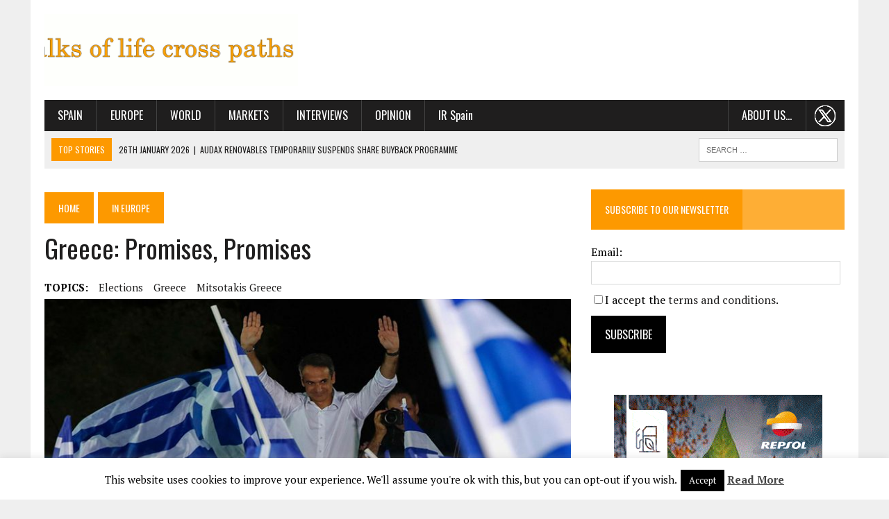

--- FILE ---
content_type: text/html; charset=UTF-8
request_url: https://thecorner.eu/news-europe/greece-promises-promises/81138/
body_size: 24135
content:
<!DOCTYPE html>
<html class="no-js" lang="en-GB" prefix="og: https://ogp.me/ns#">
<head>
<meta charset="UTF-8">
<title>Greece: Promises, promises | The Corner</title>
<meta name="viewport" content="width=device-width, initial-scale=1.0">
<link rel="profile" href="http://gmpg.org/xfn/11" />
<link rel="pingback" href="https://thecorner.eu/xmlrpc.php" />

<!-- Search Engine Optimisation by Rank Math - https://s.rankmath.com/home -->
<meta name="description" content="Nick Malkoutzis via Macropolis | A narrative evolved in the build up to Greece Sunday’s elections, which has continued in the aftermath of New Democracy’s resounding victory."/>
<meta name="robots" content="follow, index, max-snippet:-1, max-video-preview:-1, max-image-preview:large"/>
<link rel="canonical" href="https://thecorner.eu/news-europe/greece-promises-promises/81138/" />
<meta property="og:locale" content="en_GB" />
<meta property="og:type" content="article" />
<meta property="og:title" content="Greece: Promises, promises | The Corner" />
<meta property="og:description" content="Nick Malkoutzis via Macropolis | A narrative evolved in the build up to Greece Sunday’s elections, which has continued in the aftermath of New Democracy’s resounding victory." />
<meta property="og:url" content="https://thecorner.eu/news-europe/greece-promises-promises/81138/" />
<meta property="og:site_name" content="The Corner" />
<meta property="article:publisher" content="https://www.facebook.com/thecorner.eu/" />
<meta property="article:tag" content="elections" />
<meta property="article:tag" content="Greece" />
<meta property="article:tag" content="Mitsotakis greece" />
<meta property="article:section" content="In Europe" />
<meta property="og:updated_time" content="2023-06-11T23:34:44+01:00" />
<meta property="og:image" content="https://thecorner.eu/wp-content/uploads/2019/07/Greece_Elections_01382.jpg" />
<meta property="og:image:secure_url" content="https://thecorner.eu/wp-content/uploads/2019/07/Greece_Elections_01382.jpg" />
<meta property="og:image:width" content="800" />
<meta property="og:image:height" content="400" />
<meta property="og:image:alt" content="Greece: Promises, promises" />
<meta property="og:image:type" content="image/jpeg" />
<meta name="twitter:card" content="summary_large_image" />
<meta name="twitter:title" content="Greece: Promises, promises | The Corner" />
<meta name="twitter:description" content="Nick Malkoutzis via Macropolis | A narrative evolved in the build up to Greece Sunday’s elections, which has continued in the aftermath of New Democracy’s resounding victory." />
<meta name="twitter:site" content="@thecornerdoteu" />
<meta name="twitter:creator" content="@thecornerdoteu" />
<meta name="twitter:image" content="https://thecorner.eu/wp-content/uploads/2019/07/Greece_Elections_01382.jpg" />
<script type="application/ld+json" class="rank-math-schema">{"@context":"https://schema.org","@graph":[{"@type":"Organization","@id":"https://thecorner.eu/#organization","name":"The Corner .eu","logo":{"@type":"ImageObject","@id":"https://thecorner.eu/#logo","url":"https://thecorner.eu/wp-content/uploads/2021/05/logotipo-the-corner-eu.png","caption":"The Corner .eu","inLanguage":"en-GB","width":"313","height":"100"}},{"@type":"WebSite","@id":"https://thecorner.eu/#website","url":"https://thecorner.eu","name":"The Corner .eu","publisher":{"@id":"https://thecorner.eu/#organization"},"inLanguage":"en-GB"},{"@type":"ImageObject","@id":"https://thecorner.eu/wp-content/uploads/2019/07/Greece_Elections_01382.jpg","url":"https://thecorner.eu/wp-content/uploads/2019/07/Greece_Elections_01382.jpg","width":"800","height":"400","inLanguage":"en-GB"},{"@type":"BreadcrumbList","@id":"https://thecorner.eu/news-europe/greece-promises-promises/81138/#breadcrumb","itemListElement":[{"@type":"ListItem","position":"1","item":{"@id":"https://thecorner.eu","name":"Home"}},{"@type":"ListItem","position":"2","item":{"@id":"https://thecorner.eu/category/news-europe/","name":"In Europe"}},{"@type":"ListItem","position":"3","item":{"@id":"https://thecorner.eu/news-europe/greece-promises-promises/81138/","name":"Greece: Promises, promises"}}]},{"@type":"Person","@id":"https://thecorner.eu/author/thecornerteam/","name":"The Corner","description":"The Corner has a team of on-the-ground reporters in capital cities ranging from New York to Beijing. Their stories are edited by the teams at the Spanish magazine Consejeros (for members of companies\u2019 boards of directors) and at the stock market news site Consenso Del Mercado (market consensus). They have worked in economics and communication for over 25 years.","url":"https://thecorner.eu/author/thecornerteam/","image":{"@type":"ImageObject","@id":"https://secure.gravatar.com/avatar/60ef2cbbfa9ad20d9826bdc7751c50ee?s=96&amp;d=blank&amp;r=g","url":"https://secure.gravatar.com/avatar/60ef2cbbfa9ad20d9826bdc7751c50ee?s=96&amp;d=blank&amp;r=g","caption":"The Corner","inLanguage":"en-GB"},"worksFor":{"@id":"https://thecorner.eu/#organization"}},{"@type":"WebPage","@id":"https://thecorner.eu/news-europe/greece-promises-promises/81138/#webpage","url":"https://thecorner.eu/news-europe/greece-promises-promises/81138/","name":"Greece: Promises, promises | The Corner","datePublished":"2019-07-18T07:00:40+01:00","dateModified":"2023-06-11T23:34:44+01:00","author":{"@id":"https://thecorner.eu/author/thecornerteam/"},"isPartOf":{"@id":"https://thecorner.eu/#website"},"primaryImageOfPage":{"@id":"https://thecorner.eu/wp-content/uploads/2019/07/Greece_Elections_01382.jpg"},"inLanguage":"en-GB","breadcrumb":{"@id":"https://thecorner.eu/news-europe/greece-promises-promises/81138/#breadcrumb"}},{"@type":"NewsArticle","headline":"Greece: Promises, promises | The Corner","datePublished":"2019-07-18T07:00:40+01:00","dateModified":"2023-06-11T23:34:44+01:00","author":{"@id":"https://thecorner.eu/author/thecornerteam/"},"publisher":{"@id":"https://thecorner.eu/#organization"},"description":"Nick Malkoutzis\u00a0via Macropolis | A narrative evolved in the build up to Greece Sunday\u2019s elections, which has continued in the aftermath of New Democracy\u2019s resounding victory.","name":"Greece: Promises, promises | The Corner","@id":"https://thecorner.eu/news-europe/greece-promises-promises/81138/#richSnippet","isPartOf":{"@id":"https://thecorner.eu/news-europe/greece-promises-promises/81138/#webpage"},"image":{"@id":"https://thecorner.eu/wp-content/uploads/2019/07/Greece_Elections_01382.jpg"},"inLanguage":"en-GB","mainEntityOfPage":{"@id":"https://thecorner.eu/news-europe/greece-promises-promises/81138/#webpage"}}]}</script>
<!-- /Rank Math WordPress SEO plugin -->

<link rel='dns-prefetch' href='//maxcdn.bootstrapcdn.com' />
<link rel='dns-prefetch' href='//fonts.googleapis.com' />
<link rel='dns-prefetch' href='//s.w.org' />
<link rel="alternate" type="application/rss+xml" title="The Corner &raquo; Feed" href="https://thecorner.eu/feed/" />
<link rel="alternate" type="application/rss+xml" title="The Corner &raquo; Comments Feed" href="https://thecorner.eu/comments/feed/" />
<link rel="alternate" type="application/rss+xml" title="The Corner &raquo; Greece: Promises, promises Comments Feed" href="https://thecorner.eu/news-europe/greece-promises-promises/81138/feed/" />
		<script type="text/javascript">
			window._wpemojiSettings = {"baseUrl":"https:\/\/s.w.org\/images\/core\/emoji\/13.0.1\/72x72\/","ext":".png","svgUrl":"https:\/\/s.w.org\/images\/core\/emoji\/13.0.1\/svg\/","svgExt":".svg","source":{"concatemoji":"https:\/\/thecorner.eu\/wp-includes\/js\/wp-emoji-release.min.js?ver=5.6.2"}};
			!function(e,a,t){var n,r,o,i=a.createElement("canvas"),p=i.getContext&&i.getContext("2d");function s(e,t){var a=String.fromCharCode;p.clearRect(0,0,i.width,i.height),p.fillText(a.apply(this,e),0,0);e=i.toDataURL();return p.clearRect(0,0,i.width,i.height),p.fillText(a.apply(this,t),0,0),e===i.toDataURL()}function c(e){var t=a.createElement("script");t.src=e,t.defer=t.type="text/javascript",a.getElementsByTagName("head")[0].appendChild(t)}for(o=Array("flag","emoji"),t.supports={everything:!0,everythingExceptFlag:!0},r=0;r<o.length;r++)t.supports[o[r]]=function(e){if(!p||!p.fillText)return!1;switch(p.textBaseline="top",p.font="600 32px Arial",e){case"flag":return s([127987,65039,8205,9895,65039],[127987,65039,8203,9895,65039])?!1:!s([55356,56826,55356,56819],[55356,56826,8203,55356,56819])&&!s([55356,57332,56128,56423,56128,56418,56128,56421,56128,56430,56128,56423,56128,56447],[55356,57332,8203,56128,56423,8203,56128,56418,8203,56128,56421,8203,56128,56430,8203,56128,56423,8203,56128,56447]);case"emoji":return!s([55357,56424,8205,55356,57212],[55357,56424,8203,55356,57212])}return!1}(o[r]),t.supports.everything=t.supports.everything&&t.supports[o[r]],"flag"!==o[r]&&(t.supports.everythingExceptFlag=t.supports.everythingExceptFlag&&t.supports[o[r]]);t.supports.everythingExceptFlag=t.supports.everythingExceptFlag&&!t.supports.flag,t.DOMReady=!1,t.readyCallback=function(){t.DOMReady=!0},t.supports.everything||(n=function(){t.readyCallback()},a.addEventListener?(a.addEventListener("DOMContentLoaded",n,!1),e.addEventListener("load",n,!1)):(e.attachEvent("onload",n),a.attachEvent("onreadystatechange",function(){"complete"===a.readyState&&t.readyCallback()})),(n=t.source||{}).concatemoji?c(n.concatemoji):n.wpemoji&&n.twemoji&&(c(n.twemoji),c(n.wpemoji)))}(window,document,window._wpemojiSettings);
		</script>
		<!-- thecorner.eu is managing ads with Advanced Ads – https://wpadvancedads.com/ --><script id="theco-ready">
			window.advanced_ads_ready=function(e,a){a=a||"complete";var d=function(e){return"interactive"===a?"loading"!==e:"complete"===e};d(document.readyState)?e():document.addEventListener("readystatechange",(function(a){d(a.target.readyState)&&e()}),{once:"interactive"===a})},window.advanced_ads_ready_queue=window.advanced_ads_ready_queue||[];		</script>
		<style type="text/css">
img.wp-smiley,
img.emoji {
	display: inline !important;
	border: none !important;
	box-shadow: none !important;
	height: 1em !important;
	width: 1em !important;
	margin: 0 .07em !important;
	vertical-align: -0.1em !important;
	background: none !important;
	padding: 0 !important;
}
</style>
	<link rel='stylesheet' id='wp-block-library-css'  href='https://thecorner.eu/wp-includes/css/dist/block-library/style.min.css?ver=5.6.2' type='text/css' media='all' />
<link rel='stylesheet' id='contact-form-7-css'  href='https://thecorner.eu/wp-content/plugins/contact-form-7/includes/css/styles.css?ver=5.4.2' type='text/css' media='all' />
<link rel='stylesheet' id='cookie-law-info-css'  href='https://thecorner.eu/wp-content/plugins/cookie-law-info/public/css/cookie-law-info-public.css?ver=2.0.6' type='text/css' media='all' />
<link rel='stylesheet' id='cookie-law-info-gdpr-css'  href='https://thecorner.eu/wp-content/plugins/cookie-law-info/public/css/cookie-law-info-gdpr.css?ver=2.0.6' type='text/css' media='all' />
<link rel='stylesheet' id='simple-share-buttons-adder-font-awesome-css'  href='//maxcdn.bootstrapcdn.com/font-awesome/4.3.0/css/font-awesome.min.css?ver=5.6.2' type='text/css' media='all' />
<link rel='stylesheet' id='mh-style-css'  href='https://thecorner.eu/wp-content/themes/mh_newsdesk/style.css?ver=1.1.0' type='text/css' media='all' />
<link rel='stylesheet' id='mh-font-awesome-css'  href='//maxcdn.bootstrapcdn.com/font-awesome/4.3.0/css/font-awesome.min.css' type='text/css' media='all' />
<link rel='stylesheet' id='mh-google-fonts-css'  href='//fonts.googleapis.com/css?family=PT+Serif:300,400,400italic,600,700|Oswald:300,400,400italic,600,700' type='text/css' media='all' />
<script type='text/javascript' src='https://thecorner.eu/wp-includes/js/jquery/jquery.min.js?ver=3.5.1' id='jquery-core-js'></script>
<script type='text/javascript' src='https://thecorner.eu/wp-includes/js/jquery/jquery-migrate.min.js?ver=3.3.2' id='jquery-migrate-js'></script>
<script type='text/javascript' id='cookie-law-info-js-extra'>
/* <![CDATA[ */
var Cli_Data = {"nn_cookie_ids":[],"cookielist":[],"non_necessary_cookies":[],"ccpaEnabled":"","ccpaRegionBased":"","ccpaBarEnabled":"","strictlyEnabled":["necessary","obligatoire"],"ccpaType":"gdpr","js_blocking":"","custom_integration":"","triggerDomRefresh":"","secure_cookies":""};
var cli_cookiebar_settings = {"animate_speed_hide":"500","animate_speed_show":"500","background":"#fff","border":"#444","border_on":"","button_1_button_colour":"#000","button_1_button_hover":"#000000","button_1_link_colour":"#fff","button_1_as_button":"1","button_1_new_win":"","button_2_button_colour":"#333","button_2_button_hover":"#292929","button_2_link_colour":"#444","button_2_as_button":"","button_2_hidebar":"","button_3_button_colour":"#000","button_3_button_hover":"#000000","button_3_link_colour":"#fff","button_3_as_button":"1","button_3_new_win":"","button_4_button_colour":"#000","button_4_button_hover":"#000000","button_4_link_colour":"#62a329","button_4_as_button":"","button_7_button_colour":"#61a229","button_7_button_hover":"#4e8221","button_7_link_colour":"#fff","button_7_as_button":"1","button_7_new_win":"","font_family":"inherit","header_fix":"","notify_animate_hide":"1","notify_animate_show":"","notify_div_id":"#cookie-law-info-bar","notify_position_horizontal":"right","notify_position_vertical":"bottom","scroll_close":"","scroll_close_reload":"","accept_close_reload":"","reject_close_reload":"","showagain_tab":"1","showagain_background":"#fff","showagain_border":"#000","showagain_div_id":"#cookie-law-info-again","showagain_x_position":"100px","text":"#000","show_once_yn":"","show_once":"10000","logging_on":"","as_popup":"","popup_overlay":"1","bar_heading_text":"","cookie_bar_as":"banner","popup_showagain_position":"bottom-right","widget_position":"left"};
var log_object = {"ajax_url":"https:\/\/thecorner.eu\/wp-admin\/admin-ajax.php"};
/* ]]> */
</script>
<script type='text/javascript' src='https://thecorner.eu/wp-content/plugins/cookie-law-info/public/js/cookie-law-info-public.js?ver=2.0.6' id='cookie-law-info-js'></script>
<script type='text/javascript' src='https://thecorner.eu/wp-content/themes/mh_newsdesk/js/scripts.js?ver=5.6.2' id='mh-scripts-js'></script>
<link rel="https://api.w.org/" href="https://thecorner.eu/wp-json/" /><link rel="alternate" type="application/json" href="https://thecorner.eu/wp-json/wp/v2/posts/81138" /><link rel="EditURI" type="application/rsd+xml" title="RSD" href="https://thecorner.eu/xmlrpc.php?rsd" />
<link rel="wlwmanifest" type="application/wlwmanifest+xml" href="https://thecorner.eu/wp-includes/wlwmanifest.xml" /> 
<meta name="generator" content="WordPress 5.6.2" />
<link rel='shortlink' href='https://thecorner.eu/?p=81138' />
<link rel="alternate" type="application/json+oembed" href="https://thecorner.eu/wp-json/oembed/1.0/embed?url=https%3A%2F%2Fthecorner.eu%2Fnews-europe%2Fgreece-promises-promises%2F81138%2F" />
<link rel="alternate" type="text/xml+oembed" href="https://thecorner.eu/wp-json/oembed/1.0/embed?url=https%3A%2F%2Fthecorner.eu%2Fnews-europe%2Fgreece-promises-promises%2F81138%2F&#038;format=xml" />
	<style type="text/css">
    	    		.social-nav a:hover, .logo-title, .entry-content a, a:hover, .entry-meta .entry-meta-author, .entry-meta a, .comment-info, blockquote, .pagination a:hover .pagelink { color: #fd9900; }
			.main-nav li:hover, .slicknav_menu, .ticker-title, .breadcrumb a, .breadcrumb .bc-text, .button span, .widget-title span, input[type=submit], table th, .comment-section-title .comment-count, #cancel-comment-reply-link:hover, .pagination .current, .pagination .pagelink { background: #fd9900; }
			blockquote, input[type=text]:hover, input[type=email]:hover, input[type=tel]:hover, input[type=url]:hover, textarea:hover { border-color: #fd9900; }
    	    				.widget-title, .pagination a.page-numbers:hover, .dots:hover, .pagination a:hover .pagelink, .comment-section-title { background: #feae35; }
			.commentlist .depth-1, .commentlist .bypostauthor .avatar { border-color: #feae35; }
    	    	    	    	    		</style>
    <link rel="shortcut icon" href="https://thecorner.eu/wp-content/uploads/2015/07/favicon.ico">
<!--[if lt IE 9]>
<script src="https://thecorner.eu/wp-content/themes/mh_newsdesk/js/css3-mediaqueries.js"></script>
<![endif]-->
		<style type="text/css" id="wp-custom-css">
			iframe {
	display: block;
	/*width: 100%;
	height: 100%;*/
	margin: 0 auto;
}
/*color fondo fotos pequeñas*/
@media only screen and (max-width: 767px) {
.content-grid-thumb, .content-list-thumb {
    text-align: left;
	  background: #fff;
  }
}
@media only screen and (max-width: 767px) {
.mh-cp-widget .cp-thumb-xl {
    background: #fff;
  }
}
/*lineas separar widgets home*/
.mh-separator.content-list-separator, .mh-separator.hidden-sm {
    border-bottom: 1px dotted #fd9900;
}
/*borde fotos partners*/
.mh-col.mh-1-3.footer-1 img {
	border: solid #333333 8px;
}
/*centrar anuncio estrecho telefonica sidebar*/
.dcmads {
	 text-align: center;
}
/*menu principal IR Spain no mayusculas*/
.main-nav #menu-item-88764 {
    text-transform: none;
}
/*pie de foto*/
figcaption {
    font-style: italic;
	  text-align: center;
}
/*quitar fecha de las entradas y tamaño letra categoria en la home*/
.mh-fp-large-widget.clearfix .entry-meta-date.updated {
    display: none;
}
.mh-fp-large-widget.clearfix .entry-meta {
    font-size: 0.80rem;
}
/*separar elementos menu*/
@media only screen and (min-width: 981px) {
  #menu-header li a {
    padding-right: 1.2rem;
    padding-left: 1.2rem;
 }
}
/*menu movil*/
.slicknav_nav a {
    text-transform: uppercase;
}
.slicknav_nav .slicknav_arrow {
    font-size: 1rem;
    margin: 0 0 0 0.5rem;
}
/*centrar contenido sidebar en tablets*/
@media only screen and (max-width: 980px) {
 .home-sidebar {
    text-align: center;
 }
 .home-sidebar .cp-thumb-xl {
    background: #fff;
 }
  .home-sidebar .cp-title-xl, .home-sidebar .cp-excerpt-xl, .home-sidebar .widget-title,  .sb-widget .tagcloud {
    text-align: left;
 }
 .mh-sidebar {
    text-align: center;
 }
 .mh-sidebar .cp-thumb-xl {
    background: #fff;
 }
  .mh-sidebar .cp-title-xl, .mh-sidebar .cp-excerpt-xl, .mh-sidebar .widget-title{
    text-align: left;
 }
}
/*subscribirse a la newsletter*/
.home-sidebar .mh-separator  {
    display: none;
}
.mh-sidebar .mh-separator  {
    display: none;
}
#knewsform_1 input[type="text"] {
    width: 95%;
    font-size: 16px;
	  font-family: 'PT Serif', Times New Roman, Georgia, Times, serif
}
#knewsform_1 small {
    font-size: 16px;
}
#knewsform_1 input[type="submit"] {
    padding: 15px 20px;
	  font-family: 'Oswald', Helvetica, Arial, sans-serif;
    font-weight: 400;
			font-size: 16px;
	  background: #000;
}
#knewsform_1 .knewsterms, #knewsform_1 .requiredtext {
    text-align: left;
}
#knewsform_1 input[type="submit"]:hover {
background: #fd9900;
}
/*breadcrumb*/
.rank-math-breadcrumb {
    padding: 15px 0px 20px;
}
.rank-math-breadcrumb p a, .rank-math-breadcrumb .last {
	  text-transform: uppercase;
    background: #fd9900;
    color: #fff;
    font-size: 14px;
    font-family: 'Oswald';
    padding: 12px 20px;    
}
.rank-math-breadcrumb p a:hover {
	  background: #1f1e1e;
}
.rank-math-breadcrumb .separator {
	 font-size: 0.6rem;
}
.rank-math-breadcrumb .last {
	  background: #1f1e1e;
	  white-space: nowrap;
}
@media only screen and (max-width: 450px) {
  .rank-math-breadcrumb .separator {
      font-size: 0.5rem;
  }
  .rank-math-breadcrumb p a, .rank-math-breadcrumb .last {
      padding: 8px 8px;    
  }
}
/*Post/Attachment Navigation*/
.post-nav-wrap {
    padding: 20px 10px;
    background: #f0f0f0;
    font-size: 18px;
}
.post-nav-wrap li {
	 margin: 0 5px;
}
.post-nav-prev {
    float: left;
}
.post-nav-next {
    float: right;
}
/*menu principal about us y twitter */
.menu-item.menu-item-type-post_type.menu-item-object-page.menu-item-has-children.menu-item-100258, .menu-item.menu-item-type-custom.menu-item-object-custom.menu-item-113375 {
    float: right;
}
.menu-item.menu-item-type-custom.menu-item-object-custom.menu-item-113375 {
    background-image: url(/wp-content/uploads/2024/03/x-the-corner-menu-30.png);
    background-repeat: no-repeat;
    background-position: 50% 50%;
}
.menu-item.menu-item-type-custom.menu-item-object-custom.menu-item-113375 a {
    color: #0000;
}

/*
cambiar imagen grande por pequeña según pantallas------------
*/
.imagenpeque {
        display: none !important;
}
@media only screen and (max-width: 767px) {
     .imagengrande {
        display: none !important;
     }
	   .imagenpeque {
        display: inline-block !important;
     }
}
.cambiodefoto  {
	text-align: center;
}
/*cambio banner santander*/
.anunciopequeno {
        display: none !important;
}
@media only screen and (max-width: 864px) {
     .anunciogrande {
        display: none !important;
     }
	   .anunciopequeno {
        display: inline-block !important;
     }
}
/*texto post en pag. archivos
@media only screen and (max-width: 767px) {
 .archive-grid.mh-section.mh-group article {
     float: left;
 }
 .archive-grid.mh-section.mh-group .content-thumb.content-grid-thumb {
     float: left;
 }
 .archive-grid.mh-section.mh-group .entry-meta, .archive-grid.mh-section.mh-group .content-grid-title {
     padding-left: 195px;
 }
}
*/
/*alinear texto sidebar*/
@media only screen and (max-width: 980px) {
 .home-sidebar {
    text-align: left;
  }
}		</style>
		</head>
<body class="post-template-default single single-post postid-81138 single-format-standard mh-right-sb aa-prefix-theco-">
<!-- Google tag (gtag.js) -->
<script async src="https://www.googletagmanager.com/gtag/js?id=G-MQJSXRRP5J"></script>
<script>
  window.dataLayer = window.dataLayer || [];
  function gtag(){dataLayer.push(arguments);}
  gtag('js', new Date());

  gtag('config', 'G-MQJSXRRP5J');
</script>
	<div class="header-top">
		<div class="wrapper-inner clearfix">
										<nav class="social-nav clearfix">
									</nav>
					</div>
	</div>
<div id="mh-wrapper">
<header class="mh-header">
	<div class="header-wrap clearfix">
				<div class="mh-col mh-1-3 header-logo">
			<a href="https://thecorner.eu/" title="The Corner" rel="home">
<div class="logo-wrap" role="banner">
<img src="https://thecorner.eu/wp-content/uploads/2020/03/logo-the_corner_secuencial.gif" height="106" width="373" alt="The Corner" />
</div>
</a>
		</div>
		<aside class="widget_text mh-col mh-2-3"><div class="widget_text header-ad"><div class="textwidget custom-html-widget"><div class="anunciogrande" style="width: 100%; margin-top: 0px; float: right; text-align: right;">
<ins class='dcmads' style='display:inline-block;width:777px;height:90px'
    data-dcm-placement='N1757121.2225505THECORNER_ESP_99/B29965962.371726257'
    data-dcm-rendering-mode='iframe'
    data-dcm-https-only
    data-dcm-api-frameworks='[APIFRAMEWORKS]'
    data-dcm-omid-partner='[OMIDPARTNER]'
    data-dcm-gdpr-applies='gdpr=${GDPR}'
    data-dcm-gdpr-consent='gdpr_consent=${GDPR_CONSENT_755}'
    data-dcm-addtl-consent='addtl_consent=${ADDTL_CONSENT}'
    data-dcm-ltd='false'
    data-dcm-resettable-device-id=''
    data-dcm-app-id=''>
<script src='https://www.googletagservices.com/dcm/dcmads.js'></script>
</ins></div>
<div class="anunciopequeno" style="width: 100%; margin-top: 0px;">
<ins class='dcmads' style='display:inline-block;width:373px;height:200px'
    data-dcm-placement='N1757121.2225505THECORNER_ESP_99/B29965962.371726230'
    data-dcm-rendering-mode='iframe'
    data-dcm-https-only
    data-dcm-api-frameworks='[APIFRAMEWORKS]'
    data-dcm-omid-partner='[OMIDPARTNER]'
    data-dcm-gdpr-applies='gdpr=${GDPR}'
    data-dcm-gdpr-consent='gdpr_consent=${GDPR_CONSENT_755}'
    data-dcm-addtl-consent='addtl_consent=${ADDTL_CONSENT}'
    data-dcm-ltd='false'
    data-dcm-resettable-device-id=''
    data-dcm-app-id=''>
<script src='https://www.googletagservices.com/dcm/dcmads.js'></script>
</ins></div></div></div></aside>	</div>
	<div class="header-menu clearfix">
		<nav class="main-nav clearfix">
			<div class="menu-header-container"><ul id="menu-header" class="menu"><li id="menu-item-95961" class="menu-item menu-item-type-taxonomy menu-item-object-category menu-item-has-children menu-item-95961"><a href="https://thecorner.eu/category/news-spain/">Spain</a>
<ul class="sub-menu">
	<li id="menu-item-95962" class="menu-item menu-item-type-taxonomy menu-item-object-category menu-item-95962"><a href="https://thecorner.eu/category/news-spain/spain-economy/">Spanish economy</a></li>
	<li id="menu-item-88763" class="menu-item menu-item-type-taxonomy menu-item-object-category menu-item-88763"><a href="https://thecorner.eu/category/news-spain/spanish-politics/">Spanish Politics</a></li>
</ul>
</li>
<li id="menu-item-47197" class="menu-item menu-item-type-taxonomy menu-item-object-category current-post-ancestor current-menu-parent current-post-parent menu-item-has-children menu-item-47197"><a href="https://thecorner.eu/category/news-europe/">Europe</a>
<ul class="sub-menu">
	<li id="menu-item-96260" class="menu-item menu-item-type-taxonomy menu-item-object-category menu-item-96260"><a href="https://thecorner.eu/category/news-europe/european-economy/">European economy</a></li>
	<li id="menu-item-96261" class="menu-item menu-item-type-taxonomy menu-item-object-category menu-item-96261"><a href="https://thecorner.eu/category/news-europe/european-politics/">European politics</a></li>
</ul>
</li>
<li id="menu-item-88636" class="menu-item menu-item-type-taxonomy menu-item-object-category menu-item-has-children menu-item-88636"><a href="https://thecorner.eu/category/news-the-world/">World</a>
<ul class="sub-menu">
	<li id="menu-item-88765" class="menu-item menu-item-type-taxonomy menu-item-object-category menu-item-88765"><a href="https://thecorner.eu/category/news-the-world/world-economy/">World economy</a></li>
	<li id="menu-item-88766" class="menu-item menu-item-type-taxonomy menu-item-object-category menu-item-88766"><a href="https://thecorner.eu/category/news-the-world/world-politics/">World politics</a></li>
</ul>
</li>
<li id="menu-item-47263" class="menu-item menu-item-type-taxonomy menu-item-object-category menu-item-has-children menu-item-47263"><a href="https://thecorner.eu/category/financial-markets/">Markets</a>
<ul class="sub-menu">
	<li id="menu-item-55910" class="menu-item menu-item-type-taxonomy menu-item-object-category menu-item-55910"><a href="https://thecorner.eu/category/financial-markets/ibex/">Ibex</a></li>
	<li id="menu-item-55911" class="menu-item menu-item-type-taxonomy menu-item-object-category menu-item-55911"><a href="https://thecorner.eu/category/financial-markets/spanish-small-mid-caps/">SPANISH SMALL &#038; MID CAPS</a></li>
</ul>
</li>
<li id="menu-item-55914" class="menu-item menu-item-type-taxonomy menu-item-object-category menu-item-55914"><a href="https://thecorner.eu/category/interviews/">Interviews</a></li>
<li id="menu-item-78266" class="menu-item menu-item-type-taxonomy menu-item-object-category menu-item-78266"><a href="https://thecorner.eu/category/opinion/">Opinion</a></li>
<li id="menu-item-88764" class="menu-item menu-item-type-taxonomy menu-item-object-category menu-item-88764"><a href="https://thecorner.eu/category/i-r-spain/">IR Spain</a></li>
<li id="menu-item-113375" class="menu-item menu-item-type-custom menu-item-object-custom menu-item-113375"><a href="https://twitter.com/thecornerdoteu">.  .  .</a></li>
<li id="menu-item-100258" class="menu-item menu-item-type-post_type menu-item-object-page menu-item-has-children menu-item-100258"><a href="https://thecorner.eu/about-us/">About us&#8230;</a>
<ul class="sub-menu">
	<li id="menu-item-100259" class="menu-item menu-item-type-post_type menu-item-object-page menu-item-100259"><a href="https://thecorner.eu/contact/">Contact Us</a></li>
	<li id="menu-item-100260" class="menu-item menu-item-type-post_type menu-item-object-page menu-item-100260"><a href="https://thecorner.eu/contact-advertise/">Advertise</a></li>
	<li id="menu-item-100261" class="menu-item menu-item-type-post_type menu-item-object-page menu-item-100261"><a href="https://thecorner.eu/terms-and-conditions/">Terms and Conditions</a></li>
</ul>
</li>
</ul></div>		</nav>
		<div class="header-sub clearfix">
							<section id="ticker" class="news-ticker mh-col mh-2-3 clearfix">
			<span class="ticker-title">Top Stories</span>
		<ul class="ticker-content">			<li class="ticker-item">
				<a class="ticker-item-link" href="https://thecorner.eu/companies/audax-renovables-temporarily-suspends-share-buyback-programme/123957/" title="Audax Renovables temporarily suspends share buyback programme">
					<span class="ticker-item-date">26th January 2026</span>
					<span class="ticker-item-separator">|</span>
					<span class="ticker-item-title">Audax Renovables temporarily suspends share buyback programme</span>
				</a>
			</li>			<li class="ticker-item">
				<a class="ticker-item-link" href="https://thecorner.eu/news-the-world/us-consumption-above-target-level-for-first-time-since-2023/123953/" title="US consumption above target level for first time since 2023">
					<span class="ticker-item-date">26th January 2026</span>
					<span class="ticker-item-separator">|</span>
					<span class="ticker-item-title">US consumption above target level for first time since 2023</span>
				</a>
			</li>			<li class="ticker-item">
				<a class="ticker-item-link" href="https://thecorner.eu/companies/airbus-possibly-preparing-to-adapt-to-new-geopolitical-risks/123951/" title="Airbus possibly preparing to adapt to new geopolitical risks">
					<span class="ticker-item-date">26th January 2026</span>
					<span class="ticker-item-separator">|</span>
					<span class="ticker-item-title">Airbus possibly preparing to adapt to new geopolitical risks</span>
				</a>
			</li>			<li class="ticker-item">
				<a class="ticker-item-link" href="https://thecorner.eu/companies/iberdrola-launches-first-two-large-scale-energy-storage-batteries-in-spain/123948/" title="Iberdrola launches first two large-scale energy storage batteries in Spain">
					<span class="ticker-item-date">26th January 2026</span>
					<span class="ticker-item-separator">|</span>
					<span class="ticker-item-title">Iberdrola launches first two large-scale energy storage batteries in Spain</span>
				</a>
			</li>	</ul>
</section>						<aside class="mh-col mh-1-3 header-search">
				<form role="search" method="get" class="search-form" action="https://thecorner.eu/">
				<label>
					<span class="screen-reader-text">Search for:</span>
					<input type="search" class="search-field" placeholder="Search &hellip;" value="" name="s" />
				</label>
				<input type="submit" class="search-submit" value="Search" />
			</form>			</aside>
		</div>
	</div>
</header><div class="mh-section mh-group">
	<div id="main-content" class="mh-content">
		<nav aria-label="breadcrumbs" class="rank-math-breadcrumb"><p><a href="https://thecorner.eu">Home</a><span class="separator"> &nbsp; </span><a href="https://thecorner.eu/category/news-europe/">In Europe</a></p></nav>							<article id="post-81138" class="post-81138 post type-post status-publish format-standard has-post-thumbnail hentry category-news-europe tag-elections tag-greece tag-mitsotakis-greece">
	<header class="entry-header clearfix">
		<h1 class="entry-title">Greece: Promises, promises</h1>
		<div class="entry-tags clearfix"><span>TOPICS:</span><a href="https://thecorner.eu/tag/elections/" rel="tag">elections</a><a href="https://thecorner.eu/tag/greece/" rel="tag">Greece</a><a href="https://thecorner.eu/tag/mitsotakis-greece/" rel="tag">Mitsotakis greece</a></div>	</header>
	
<div class="entry-thumbnail">
<img width="777" height="400" src="https://thecorner.eu/wp-content/uploads/2019/07/Greece_Elections_01382-777x400.jpg" class="attachment-content-single size-content-single wp-post-image" alt="Greece Elections 01382" loading="lazy" title="Greece: Promises, promises"><span class="wp-caption-text">The New Democracy party led by Kyriakos Mitsotakis wins the election with an absolute majority.
</span>
</div>
		<p class="entry-meta">
<span class="entry-meta-author vcard author">Posted By: <a class="fn" href="https://thecorner.eu/author/thecornerteam/">The Corner</a></span>
<span class="entry-meta-date updated">18th July 2019</span>
</p>
	<div class="entry-content clearfix">
		<p>Nick Malkoutzis via Macropolis | A narrative evolved in the build up to Greece Sunday’s elections, which has continued in the aftermath of New Democracy’s resounding victory.</p>
<p>It goes a little something like this: The centre-right party broke the mould as it won the contest by not promising anything to voters. The narrative is that ND leader Kyriakos Mitsotakis consciously avoided making any pledges because he wanted to depart from the Greek political tradition of promising pie in the sky and delivering hell on earth.</p>
<p><strong>This fits nicely with another narrative, which is that a political cycle in Greece, which began after the fall of the military junta in 1974 and is known locally as the <em>metapolitefsi</em>, has ended.</strong> Greece, it is said, is now ready for a different style of politics, more in keeping with a European boardroom than an Oriental bazaar.</p>
<p>It is true that Mitsotakis took a more low-key approach than many previous party leaders and on most issues (with the Macedonia name deal being a glaring exception) and that <strong>his language was more measured than Greek voters had been accustomed to.</strong> It is also true that he bucked the trend of offering jobs in the public sector (so long a vehicle for securing votes in Greece), although he did pledge to hire 1,500 police officers immediately and not to fire any of the serving civil servants, but to reduce their numbers through attrition by implementing a 1-for-5 hiring policy.</p>
<p>Mitsotakis also refrained from promising any quick fixes for Greece’s predicament. For instance, there was no Thessaloniki Programme, SYRIZA’s 2014 plan for addressing the crisis, which was estimated at a cost of more than 11 billion euros. Nor was there a desire to hark back to the so-called Zappeio plans put forward by a previous New Democracy leader, Antonis Samaras, which also proved disconnected from reality.</p>
<p><strong>In fact, Mitsotakis appointed as Deputy Finance Minister, with responsibility for government spending, Theodoros Skylakakis, a centrist politician who was ousted from New Democracy in 2010 after he disputed Samaras’s assertion that the Greek budget deficit, which was 11.2 percent of GDP that year, could be eliminated in 2011.</strong></p>
<p>This was a further sign that under Mitsotakis’s leadership, New Democracy is adopting a more grounded approach and is less inclined to make pledges that are preposterous. However, there is a difference between this and the claim that ND did not make any promises in the recent election campaign, leaving voters with no expectations at all.</p>
<p><strong>Virgin birth</strong></p>
<p>This is domestic meme that has now been picked up, unchallenged, by <a href="https://www.washingtonpost.com/opinions/2019/07/09/good-news-bad-news-greece/?utm_term=.e54507480284" rel="external nofollow noopener" target="_blank">some international commentators</a>. But the claim is an insult to people’s intelligence. Has there ever been an election campaign anywhere in the world that didn’t involve pledges being made? After all, that is a key element of politics: Presenting voters with a set of goals and then trying to achieve them if they vote you in.</p>
<p>The way some people are describing Mitsotakis’s campaign is akin to the virgin birth: He appeared and people voted for him.</p>
<p>This approach, though, does no good to the new government and it certainly treats voters dishonestly. <strong>New Democracy won the election largely on the back of its ability to piece together a vision for Greece’s future and to stop dwelling on the past. It was rewarded for doing so and this should be recognised so it can serve as an example to others in the future, while also motivating the current administration.</strong></p>
<p>This vision included quite a few pledges on the economic front. It would be childish to ignore them because the ability of the new government to fulfil these pledges is one of the main criteria on which it will be judged over the next four years.</p>
<p><strong>In fact, the government has already said that it plans to submit to Parliament by the end of this month a tax bill, which will contain many of the pledges made by Mitsotakis on the campaign trail.</strong> It is estimated that the fiscal impact of this bill, which spreads the cuts out over three years, will be 6 billion euros.</p>
<p>It may not be the Thessaloniki Programme, but that is a hefty fiscal promise given that Greece must still meet primary surplus targets of 3.5 percent of GDP. In the coming months, Mitsotakis aims to convince the creditors to lower these targets. But several European officials, including German Chancellor Angela Merkel, expressed a reluctance this week to do so, so it is not certain that New Democracy will have the space to fulfil its tax pledges.</p>
<p>The conservatives claimed during the campaign that they can find 1.5 billion euros of savings in the public sector, but having heard arguments like this before, the institutions would want to see the cost-cutting in action before taking anything for granted.</p>
<p><strong>The fiscal measures that the new government wants to implement include:</strong></p>
<ul>
<li>Reduction of the introductory income tax rate from 22 to 9 percent for incomes up to 10,000 euros</li>
<li>Corporate tax will be cut from 28 to 24 percent next year and from 24 to 20 percent in 2021</li>
<li>Dividend tax will be brought down from 10 percent to 5 percent next year</li>
<li>ENFIA property tax is due to be reduced by 30 percent across the board over two years, starting in 2020</li>
<li>Solidarity tax on incomes to be scrapped</li>
<li>Trade tax to be reduced by 50 percent and then scrapped</li>
<li>The VAT charged on the sale/transfer of newly built properties will be suspended for three years</li>
<li>Capital gains tax on property will also be suspended for three years</li>
<li>Better payment terms for anyone owing up to 3,000 euros to the tax office</li>
<li>Reduction of VAT from 24 to 22 percent and from 13 to 11 percent</li>
<li>Main pension contributions to drop from 20 to 15 percent</li>
</ul>
<p>This doesn’t read like a list that is the product of an absence of election pledges.</p>
<p><strong>Handouts</strong></p>
<p>Ah, but Mitsotakis did not make any promises of handouts, like so many of his predecessors, some might say. That’s not accurate either. He pledged, for instance, a 1,000-euro increase in the tax-free threshold for each child born into a household as well as a 2,000-euro lump-sum for new babies. The latter pledge caused a stir recently when New Democracy officials suggested it would only be available to Greek families.</p>
<p>Also, fearing that Alexis Tsipras’s last-minute bid to win votes for SYRIZA by paying out a bonus to pensioners would harm New Democracy, Mitsotakis promised that he would introduce a new “permanent mechanism” to support low-income pensioners.</p>
<p>New Democracy also voted for the scrapping of the planned reduction in the <a href="https://uk.reuters.com/article/us-greece-parliament-taxation/greece-scraps-bailout-commitment-to-lower-tax-free-threshold-idUKKCN1T81QI" rel="external nofollow noopener" target="_blank">tax-free threshold</a> due next year. Given that it wants to reduce the income tax for anyone earning under 10,000 euros a year to 9 percent as well, the centre-right party is essentially promising anyone who declares less than that amount that they will have tax-free earnings.</p>
<p><strong>Beyond that, Mitsotakis also promised to double Greece’s growth rate from the projected 2 percent to around 4 percent, a level of growth that Greece hasn’t seen in 12 years.</strong> He said that the minimum wage, which SYRIZA increased by 11 percent earlier this year, would also be increased at double the growth rate so that it reaches 730 euros (from the current 650) by 2022.</p>
<p>This rapid increase in growth will be achieved via a massive boost in investments, New Democracy says. In the <a href="https://nd.gr/ekloges-2019" rel="external nofollow noopener" target="_blank">20-page programme</a> it published just a few days before the elections, the conservatives said they could attract more than 65 billion euros in private investment (over a third of Greek GDP) and that by increasing public investment, it could create 43,000 jobs a year. Another 37,000 jobs are destined for the construction sector, which will be boosted by lower taxes and the strengthening of the golden visa programme, ND said.</p>
<p>New Democracy has said that the start of work on the redevelopment of the former Athens airport at Hellinikon, which the SYRIZA government was not able to get off the ground amid accusations that it undermined the project, will immediately create 50,000 jobs. At the start of the election campaign, Mitsotakis said that the necessary ministerial decisions to launch the project would be <a href="http://www.ekathimerini.com/241496/article/ekathimerini/business/elliniko-to-get-unstuck-in-a-week-mitsotakis-pledges" rel="external nofollow noopener" target="_blank">signed within a week</a> of ND coming to power.</p>
<p>The more you look at it, the more New Democracy’s programme looks to have the classic elements of a Greek election manifesto: More growth, higher wages, less taxes and tens of thousands of jobs.</p>
<p><strong>There is nothing wrong with this per se.</strong> After all, this is exactly what Greece needs after a gruelling decade. It should be aiming for higher growth and more jobs. Trying to hide that this is what ND promised Greek voters is an exercise in either denial or obfuscation.</p>
<p>It should be said, though, that given where Greece is both economically and fiscally, these are ambitious pledges and will test to the full the claim that they were much more grounded in reality than those heard in previous election campaigns.</p>
<p>Whatever people say or write, Greek voters are likely to have a clear idea of what they were promised and what they should judge the government on over the next four years. <strong>This has been the story throughout political history. No fleeting narrative is going to change that.</strong></p>
<!-- Simple Share Buttons Adder (8.2.2) simplesharebuttons.com --><div class="ssba-classic-2 ssba ssbp-wrap left ssbp--theme-1"><div style="text-align:center"><a data-site="" class="ssba_twitter_share" href="http://twitter.com/share?url=https://thecorner.eu/news-europe/greece-promises-promises/81138/&amp;text=Greece%3A%20Promises%2C%20promises%20"><img src="https://thecorner.eu/wp-content/plugins/simple-share-buttons-adder/buttons/somacro/twitter.png" style="width: 30px;" title="Twitter" class="ssba ssba-img" alt="Tweet about this on Twitter" /><div title="Twitter" class="ssbp-text">Twitter</div></a><a data-site="linkedin" class="ssba_linkedin_share ssba_share_link" href="http://www.linkedin.com/shareArticle?mini=true&amp;url=https://thecorner.eu/news-europe/greece-promises-promises/81138/"><img src="https://thecorner.eu/wp-content/plugins/simple-share-buttons-adder/buttons/somacro/linkedin.png" style="width: 30px;" title="LinkedIn" class="ssba ssba-img" alt="Share on LinkedIn" /><div title="Linkedin" class="ssbp-text">Linkedin</div></a><a data-site="" class="ssba_facebook_share" href="http://www.facebook.com/sharer.php?u=https://thecorner.eu/news-europe/greece-promises-promises/81138/" target="_blank" rel="nofollow"><img src="https://thecorner.eu/wp-content/plugins/simple-share-buttons-adder/buttons/somacro/facebook.png" style="width: 30px;" title="Facebook" class="ssba ssba-img" alt="Share on Facebook" /><div title="Facebook" class="ssbp-text">Facebook</div></a><a data-site="email" class="ssba_email_share" href="mailto:?subject=Greece:%20Promises,%20promises&#038;body=%20https://thecorner.eu/news-europe/greece-promises-promises/81138/"><img src="https://thecorner.eu/wp-content/plugins/simple-share-buttons-adder/buttons/somacro/email.png" style="width: 30px;" title="Email" class="ssba ssba-img" alt="Email this to someone" /><div title="email" class="ssbp-text">email</div></a></div></div>	</div>
	</article>						<nav class="post-nav-wrap" role="navigation">
<ul class="post-nav clearfix">
<li class="post-nav-prev">
<a href="https://thecorner.eu/news-spain/spain-economy/international-tourism-in-spain-from-quantity-to-quality/81099/" rel="prev"><i class="fa fa-chevron-left"></i>Previous post</a></li>
<li class="post-nav-next">
<a href="https://thecorner.eu/financial-markets/yield-not-equal-to-return/81155/" rel="next">Next post<i class="fa fa-chevron-right"></i></a></li>
</ul>
</nav>
									<h4 class="widget-title"><span>About the Author</span></h4>
	<section class="author-box clearfix">
		<div class="author-box-avatar"><a href="https://thecorner.eu/author/thecornerteam/"><img alt='' src='https://secure.gravatar.com/avatar/60ef2cbbfa9ad20d9826bdc7751c50ee?s=100&#038;d=blank&#038;r=g' srcset='https://secure.gravatar.com/avatar/60ef2cbbfa9ad20d9826bdc7751c50ee?s=200&#038;d=blank&#038;r=g 2x' class='avatar avatar-100 photo' height='100' width='100' loading='lazy'/></a></div>
		<h5 class="author-box-name"><a href="https://thecorner.eu/author/thecornerteam/">The Corner</a></h5>
		<div class="author-box-desc">The Corner has a team of on-the-ground reporters in capital cities ranging from New York to Beijing. Their stories are edited by the teams at the Spanish magazine Consejeros (for members of companies’ boards of directors) and at the stock market news site Consenso Del Mercado (market consensus). They have worked in economics and communication for over 25 years.</div>
	</section>
															</div>
	<aside class="mh-sidebar">
	<div class="sb-widget clearfix"><h4 class="widget-title"><span>SUBSCRIBE TO OUR NEWSLETTER</span></h4><div class="knews_add_user knewsform_container" id="knewsform_1">
					<style type="text/css">
					div.knews_add_user textarea.knewscomment {position:absolute; top:-3000px; left:-3000px;}
					div.knews_add_user fieldset {border:0;}</style>
					<form action="https://thecorner.eu/wp-admin/admin-ajax.php" method="post"><fieldset class="knewsemail"><label for="knewsemail" style="display:block;">Email:</label><input type="text" name="knewsemail" value="" style="display:block; margin-bottom:10px;" /></fieldset><input type="hidden" name="user_knews_list" value="2" /><input type="hidden" name="lang_user" value="en" /><input type="hidden" name="lang_locale_user" value="en-GB" /><fieldset class="knewsterms"><span style="display:block; margin-bottom:10px;"><input type="checkbox" name="knewsterms" value="1" title="I accept the terms and conditions." /><label for="knewsterms"><small>I accept the <a href="https://thecorner.eu/terms-and-conditions/" target="_blank">terms and conditions</a>.</small></label><input type="hidden" value="1" name="required_knewsterms" /></span></fieldset><input type="hidden" name="knewskey" value="2d2d4057e5c39f1bd881a2650f8247fb" />
						<textarea name="knewscomment" class="knewscomment" style="width:150px; height:80px" rows="5" cols="20"></textarea><fieldset class="knewsbutton"><input class="knewsbutton" type="submit" value="SUBSCRIBE" style="display:block; margin-bottom:10px;" /></fieldset>
						<input type="hidden" name="action" value="knewsAddUser" />
					</form>
				</div></div><div class="sb-widget clearfix">			<div class="textwidget"><p><a href="https://www.repsol.com/es/energia-innovacion/energia-futuro/transicion-energetica/combustibles-renovables/index.cshtml?utm_source=revistaconsejeros-ros&amp;utm_medium=display&amp;utm_campaign=hav-combusrenov-all_2207_corp&amp;utm_content=multi_hfp_300x600_combustiblesrenovables_all_all_all_fr-ip_int_all_brd_cpm" target="_blank" rel="noopener sponsored"><img loading="lazy" class="size-full wp-image-103742 aligncenter" src="https://thecorner.eu/wp-content/uploads/2022/12/combustibles_-renovables_the_corner.gif" alt="" width="300" height="600" /></a></p>
</div>
		</div><div class="sb-widget clearfix">			<div class="textwidget"><p><a href="https://www.enagas.es/portal/site/enagas" target="_blank" rel="noopener sponsored"><img loading="lazy" class="size-full wp-image-56454 aligncenter" src="https://thecorner.eu/wp-content/uploads/2016/07/enagasban.png" alt="Enagas" width="373" height="60" srcset="https://thecorner.eu/wp-content/uploads/2016/07/enagasban.png 373w, https://thecorner.eu/wp-content/uploads/2016/07/enagasban-300x48.png 300w" sizes="(max-width: 373px) 100vw, 373px" /></a></p>
</div>
		</div><div class="widget_text sb-widget clearfix"><h4 class="widget-title"><span>OUR TIMELINE</span></h4><div class="textwidget custom-html-widget"><a class="twitter-follow-button" href="https://twitter.com/thecornerdoteu?ref_src=twsrc%5Etfw" data-size="large" data-lang="en" data-show-count="false">Follow @thecornerdoteu</a><script async src="https://platform.twitter.com/widgets.js" charset="utf-8"></script></div></div><div class="sb-widget clearfix"><h4 class="widget-title"><span>Trending Now</span></h4><div class="tagcloud"><a href="https://thecorner.eu/tag/acs/" class="tag-cloud-link tag-link-68 tag-link-position-1" style="font-size: 8.8659793814433pt;" aria-label="ACS (129 items)">ACS</a>
<a href="https://thecorner.eu/tag/austerity/" class="tag-cloud-link tag-link-213 tag-link-position-2" style="font-size: 8.8659793814433pt;" aria-label="austerity (128 items)">austerity</a>
<a href="https://thecorner.eu/tag/banking-sector/" class="tag-cloud-link tag-link-294 tag-link-position-3" style="font-size: 13.19587628866pt;" aria-label="banking sector (255 items)">banking sector</a>
<a href="https://thecorner.eu/tag/banks/" class="tag-cloud-link tag-link-305 tag-link-position-4" style="font-size: 13.340206185567pt;" aria-label="BANKS (263 items)">BANKS</a>
<a href="https://thecorner.eu/tag/bbva/" class="tag-cloud-link tag-link-328 tag-link-position-5" style="font-size: 10.886597938144pt;" aria-label="BBVA (175 items)">BBVA</a>
<a href="https://thecorner.eu/tag/brexit/" class="tag-cloud-link tag-link-426 tag-link-position-6" style="font-size: 10.309278350515pt;" aria-label="brexit (161 items)">brexit</a>
<a href="https://thecorner.eu/tag/catalonia/" class="tag-cloud-link tag-link-544 tag-link-position-7" style="font-size: 8pt;" aria-label="Catalonia (111 items)">Catalonia</a>
<a href="https://thecorner.eu/tag/central-banks/" class="tag-cloud-link tag-link-569 tag-link-position-8" style="font-size: 8.4329896907216pt;" aria-label="central banks (118 items)">central banks</a>
<a href="https://thecorner.eu/tag/china/" class="tag-cloud-link tag-link-598 tag-link-position-9" style="font-size: 17.670103092784pt;" aria-label="China (519 items)">China</a>
<a href="https://thecorner.eu/tag/crisis/" class="tag-cloud-link tag-link-860 tag-link-position-10" style="font-size: 9.7319587628866pt;" aria-label="CRISIS (147 items)">CRISIS</a>
<a href="https://thecorner.eu/tag/debt/" class="tag-cloud-link tag-link-914 tag-link-position-11" style="font-size: 13.484536082474pt;" aria-label="debt (270 items)">debt</a>
<a href="https://thecorner.eu/tag/donald-trump/" class="tag-cloud-link tag-link-5242 tag-link-position-12" style="font-size: 8.7216494845361pt;" aria-label="Donald Trump (124 items)">Donald Trump</a>
<a href="https://thecorner.eu/tag/draghi/" class="tag-cloud-link tag-link-1024 tag-link-position-13" style="font-size: 9.4432989690722pt;" aria-label="Draghi (139 items)">Draghi</a>
<a href="https://thecorner.eu/tag/ecb/" class="tag-cloud-link tag-link-1067 tag-link-position-14" style="font-size: 18.969072164948pt;" aria-label="ECB (650 items)">ECB</a>
<a href="https://thecorner.eu/tag/economy/" class="tag-cloud-link tag-link-1124 tag-link-position-15" style="font-size: 9.8762886597938pt;" aria-label="ECONOMY (149 items)">ECONOMY</a>
<a href="https://thecorner.eu/tag/elections/" class="tag-cloud-link tag-link-1146 tag-link-position-16" style="font-size: 12.185567010309pt;" aria-label="elections (217 items)">elections</a>
<a href="https://thecorner.eu/tag/eu/" class="tag-cloud-link tag-link-1250 tag-link-position-17" style="font-size: 11.319587628866pt;" aria-label="EU (189 items)">EU</a>
<a href="https://thecorner.eu/tag/euro/" class="tag-cloud-link tag-link-1338 tag-link-position-18" style="font-size: 15.79381443299pt;" aria-label="euro (392 items)">euro</a>
<a href="https://thecorner.eu/tag/eurocrisis/" class="tag-cloud-link tag-link-1379 tag-link-position-19" style="font-size: 8.7216494845361pt;" aria-label="eurocrisis (126 items)">eurocrisis</a>
<a href="https://thecorner.eu/tag/europe/" class="tag-cloud-link tag-link-1385 tag-link-position-20" style="font-size: 12.329896907216pt;" aria-label="Europe (223 items)">Europe</a>
<a href="https://thecorner.eu/tag/eurozone/" class="tag-cloud-link tag-link-1493 tag-link-position-21" style="font-size: 17.381443298969pt;" aria-label="eurozone (501 items)">eurozone</a>
<a href="https://thecorner.eu/tag/fed/" class="tag-cloud-link tag-link-1581 tag-link-position-22" style="font-size: 15.360824742268pt;" aria-label="FED (364 items)">FED</a>
<a href="https://thecorner.eu/tag/ferrovial/" class="tag-cloud-link tag-link-1614 tag-link-position-23" style="font-size: 8.2886597938144pt;" aria-label="Ferrovial (117 items)">Ferrovial</a>
<a href="https://thecorner.eu/tag/france/" class="tag-cloud-link tag-link-1726 tag-link-position-24" style="font-size: 10.886597938144pt;" aria-label="France (178 items)">France</a>
<a href="https://thecorner.eu/tag/gdp/" class="tag-cloud-link tag-link-1809 tag-link-position-25" style="font-size: 9.8762886597938pt;" aria-label="GDP (150 items)">GDP</a>
<a href="https://thecorner.eu/tag/germany/" class="tag-cloud-link tag-link-1871 tag-link-position-26" style="font-size: 16.659793814433pt;" aria-label="Germany (450 items)">Germany</a>
<a href="https://thecorner.eu/tag/greece/" class="tag-cloud-link tag-link-1955 tag-link-position-27" style="font-size: 15.649484536082pt;" aria-label="Greece (376 items)">Greece</a>
<a href="https://thecorner.eu/tag/growth/" class="tag-cloud-link tag-link-2049 tag-link-position-28" style="font-size: 13.19587628866pt;" aria-label="growth (258 items)">growth</a>
<a href="https://thecorner.eu/tag/iberdrola/" class="tag-cloud-link tag-link-2146 tag-link-position-29" style="font-size: 12.329896907216pt;" aria-label="Iberdrola (223 items)">Iberdrola</a>
<a href="https://thecorner.eu/tag/imf/" class="tag-cloud-link tag-link-2183 tag-link-position-30" style="font-size: 8.2886597938144pt;" aria-label="IMF (116 items)">IMF</a>
<a href="https://thecorner.eu/tag/inflation/" class="tag-cloud-link tag-link-2235 tag-link-position-31" style="font-size: 14.639175257732pt;" aria-label="inflation (320 items)">inflation</a>
<a href="https://thecorner.eu/tag/italy/" class="tag-cloud-link tag-link-2376 tag-link-position-32" style="font-size: 11.030927835052pt;" aria-label="Italy (181 items)">Italy</a>
<a href="https://thecorner.eu/tag/financial-markets/" class="tag-cloud-link tag-link-2652 tag-link-position-33" style="font-size: 8.2886597938144pt;" aria-label="Markets (116 items)">Markets</a>
<a href="https://thecorner.eu/tag/monetary-policy/" class="tag-cloud-link tag-link-2749 tag-link-position-34" style="font-size: 14.061855670103pt;" aria-label="monetary policy (292 items)">monetary policy</a>
<a href="https://thecorner.eu/tag/real-estate-sector/" class="tag-cloud-link tag-link-15698 tag-link-position-35" style="font-size: 11.030927835052pt;" aria-label="real estate sector (179 items)">real estate sector</a>
<a href="https://thecorner.eu/tag/recovery/" class="tag-cloud-link tag-link-3168 tag-link-position-36" style="font-size: 8.5773195876289pt;" aria-label="recovery (123 items)">recovery</a>
<a href="https://thecorner.eu/tag/repsol/" class="tag-cloud-link tag-link-3204 tag-link-position-37" style="font-size: 12.185567010309pt;" aria-label="Repsol (220 items)">Repsol</a>
<a href="https://thecorner.eu/tag/santander-bank/" class="tag-cloud-link tag-link-15701 tag-link-position-38" style="font-size: 9.5876288659794pt;" aria-label="Santander Bank (144 items)">Santander Bank</a>
<a href="https://thecorner.eu/tag/spain-country/" class="tag-cloud-link tag-link-3504 tag-link-position-39" style="font-size: 22pt;" aria-label="Spain (1,038 items)">Spain</a>
<a href="https://thecorner.eu/tag/stock-market/" class="tag-cloud-link tag-link-3859 tag-link-position-40" style="font-size: 8pt;" aria-label="stock market (110 items)">stock market</a>
<a href="https://thecorner.eu/tag/telefonica/" class="tag-cloud-link tag-link-3986 tag-link-position-41" style="font-size: 13.051546391753pt;" aria-label="Telefónica (251 items)">Telefónica</a>
<a href="https://thecorner.eu/tag/uk/" class="tag-cloud-link tag-link-4131 tag-link-position-42" style="font-size: 11.60824742268pt;" aria-label="UK (198 items)">UK</a>
<a href="https://thecorner.eu/tag/unemployment/" class="tag-cloud-link tag-link-4183 tag-link-position-43" style="font-size: 10.742268041237pt;" aria-label="unemployment (172 items)">unemployment</a>
<a href="https://thecorner.eu/tag/us/" class="tag-cloud-link tag-link-4203 tag-link-position-44" style="font-size: 20.268041237113pt;" aria-label="US (790 items)">US</a>
<a href="https://thecorner.eu/tag/usa/" class="tag-cloud-link tag-link-15718 tag-link-position-45" style="font-size: 8.7216494845361pt;" aria-label="USA (124 items)">USA</a></div>
</div><div class="sb-widget clearfix">			<div class="textwidget"><p><a href="https://www.renfe.com/es/en/viajar/tarjeta-mas-renfe/tarjetas-mas-renfe" target="_blank" rel="noopener sponsored"><img loading="lazy" class="size-full wp-image-95340 aligncenter" src="https://thecorner.eu/wp-content/uploads/2021/05/renfe.gif" alt="Renfe Cards" width="373" height="200" /></a></p>
</div>
		</div><div class="sb-widget clearfix"><h4 class="widget-title"><span>the corner team</span></h4><ul class="ta-preset ta-gravatars "><li><a href='https://thecorner.eu/author/thecornerteam/'><img alt='' src='https://secure.gravatar.com/avatar/60ef2cbbfa9ad20d9826bdc7751c50ee?s=60&#038;d=blank&#038;r=g' srcset='https://secure.gravatar.com/avatar/60ef2cbbfa9ad20d9826bdc7751c50ee?s=120&#038;d=blank&#038;r=g 2x' class='avatar avatar-60 photo' height='60' width='60' loading='lazy'/></a></li><li><a href='https://thecorner.eu/author/jpmarrese/'><img alt='' src='https://secure.gravatar.com/avatar/2f1c94d3ccad21e900bd79f860245b32?s=60&#038;d=blank&#038;r=g' srcset='https://secure.gravatar.com/avatar/2f1c94d3ccad21e900bd79f860245b32?s=120&#038;d=blank&#038;r=g 2x' class='avatar avatar-60 photo' height='60' width='60' loading='lazy'/></a></li><li><a href='https://thecorner.eu/author/anaf/'><img alt='' src='https://secure.gravatar.com/avatar/cca90c4848277eb332642d228eaa01de?s=60&#038;d=blank&#038;r=g' srcset='https://secure.gravatar.com/avatar/cca90c4848277eb332642d228eaa01de?s=120&#038;d=blank&#038;r=g 2x' class='avatar avatar-60 photo' height='60' width='60' loading='lazy'/></a></li><li><a href='https://thecorner.eu/author/victorj/'><img alt='' src='https://secure.gravatar.com/avatar/a076735a946f9547c101b17b6816dc0d?s=60&#038;d=blank&#038;r=g' srcset='https://secure.gravatar.com/avatar/a076735a946f9547c101b17b6816dc0d?s=120&#038;d=blank&#038;r=g 2x' class='avatar avatar-60 photo' height='60' width='60' loading='lazy'/></a></li><li><a href='https://thecorner.eu/author/larroyo/'><img alt='' src='https://secure.gravatar.com/avatar/b703f2fac2ec928c4f664dac2d274d36?s=60&#038;d=blank&#038;r=g' srcset='https://secure.gravatar.com/avatar/b703f2fac2ec928c4f664dac2d274d36?s=120&#038;d=blank&#038;r=g 2x' class='avatar avatar-60 photo' height='60' width='60' loading='lazy'/></a></li><li><a href='https://thecorner.eu/author/fgurbaneja/'><img alt='' src='https://secure.gravatar.com/avatar/3e4d01eb0e9eeb36cb59cb37dc32b890?s=60&#038;d=blank&#038;r=g' srcset='https://secure.gravatar.com/avatar/3e4d01eb0e9eeb36cb59cb37dc32b890?s=120&#038;d=blank&#038;r=g 2x' class='avatar avatar-60 photo' height='60' width='60' loading='lazy'/></a></li><li><a href='https://thecorner.eu/author/jpastor/'><img alt='' src='https://secure.gravatar.com/avatar/6f08a8fdd2d9f4077777c3e8ee8627e0?s=60&#038;d=blank&#038;r=g' srcset='https://secure.gravatar.com/avatar/6f08a8fdd2d9f4077777c3e8ee8627e0?s=120&#038;d=blank&#038;r=g 2x' class='avatar avatar-60 photo' height='60' width='60' loading='lazy'/></a></li><li><a href='https://thecorner.eu/author/carlosdiaz/'><img alt='' src='https://secure.gravatar.com/avatar/f576927a16bc8eca7c8bcd5a43afbddb?s=60&#038;d=blank&#038;r=g' srcset='https://secure.gravatar.com/avatar/f576927a16bc8eca7c8bcd5a43afbddb?s=120&#038;d=blank&#038;r=g 2x' class='avatar avatar-60 photo' height='60' width='60' loading='lazy'/></a></li><li><a href='https://thecorner.eu/author/papablo/'><img alt='' src='https://secure.gravatar.com/avatar/2c76645f71c75cef5078c04164c67851?s=60&#038;d=blank&#038;r=g' srcset='https://secure.gravatar.com/avatar/2c76645f71c75cef5078c04164c67851?s=120&#038;d=blank&#038;r=g 2x' class='avatar avatar-60 photo' height='60' width='60' loading='lazy'/></a></li><li><a href='https://thecorner.eu/author/franlopez/'><img alt='' src='https://secure.gravatar.com/avatar/77f0a1e8fbfaa82b889e2792e98197cb?s=60&#038;d=blank&#038;r=g' srcset='https://secure.gravatar.com/avatar/77f0a1e8fbfaa82b889e2792e98197cb?s=120&#038;d=blank&#038;r=g 2x' class='avatar avatar-60 photo' height='60' width='60' loading='lazy'/></a></li><li><a href='https://thecorner.eu/author/lidiaconde/'><img alt='' src='https://secure.gravatar.com/avatar/451ec08b89edde6ff6aa96966d39982c?s=60&#038;d=blank&#038;r=g' srcset='https://secure.gravatar.com/avatar/451ec08b89edde6ff6aa96966d39982c?s=120&#038;d=blank&#038;r=g 2x' class='avatar avatar-60 photo' height='60' width='60' loading='lazy'/></a></li><li><a href='https://thecorner.eu/author/luisalcaide/'><img alt='' src='https://secure.gravatar.com/avatar/c6ecba8e935b5ccac22f85f07e6c866c?s=60&#038;d=blank&#038;r=g' srcset='https://secure.gravatar.com/avatar/c6ecba8e935b5ccac22f85f07e6c866c?s=120&#038;d=blank&#038;r=g 2x' class='avatar avatar-60 photo' height='60' width='60' loading='lazy'/></a></li><li><a href='https://thecorner.eu/author/shaunriordan/'><img alt='' src='https://secure.gravatar.com/avatar/acc5341656b3b0b487cbbbb032cbd9f3?s=60&#038;d=blank&#038;r=g' srcset='https://secure.gravatar.com/avatar/acc5341656b3b0b487cbbbb032cbd9f3?s=120&#038;d=blank&#038;r=g 2x' class='avatar avatar-60 photo' height='60' width='60' loading='lazy'/></a></li><li><a href='https://thecorner.eu/author/fernando-rodriguez/'><img alt='' src='https://secure.gravatar.com/avatar/d3711769f1b2cf1661999348a0e2a1fb?s=60&#038;d=blank&#038;r=g' srcset='https://secure.gravatar.com/avatar/d3711769f1b2cf1661999348a0e2a1fb?s=120&#038;d=blank&#038;r=g 2x' class='avatar avatar-60 photo' height='60' width='60' loading='lazy'/></a></li><li><a href='https://thecorner.eu/author/jtapia/'><img alt='' src='https://secure.gravatar.com/avatar/e2bf31c4f785d3ba2a028ef69c508ee2?s=60&#038;d=blank&#038;r=g' srcset='https://secure.gravatar.com/avatar/e2bf31c4f785d3ba2a028ef69c508ee2?s=120&#038;d=blank&#038;r=g 2x' class='avatar avatar-60 photo' height='60' width='60' loading='lazy'/></a></li><li><a href='https://thecorner.eu/author/amato/'><img alt='' src='https://secure.gravatar.com/avatar/e5c79e6c8cf950bfaaae8c9a9f19fec2?s=60&#038;d=blank&#038;r=g' srcset='https://secure.gravatar.com/avatar/e5c79e6c8cf950bfaaae8c9a9f19fec2?s=120&#038;d=blank&#038;r=g 2x' class='avatar avatar-60 photo' height='60' width='60' loading='lazy'/></a></li><li><a href='https://thecorner.eu/author/ofelia-marin-lozano/'><img alt='' src='https://secure.gravatar.com/avatar/069208b915a7b3a7765d05d241cd5816?s=60&#038;d=blank&#038;r=g' srcset='https://secure.gravatar.com/avatar/069208b915a7b3a7765d05d241cd5816?s=120&#038;d=blank&#038;r=g 2x' class='avatar avatar-60 photo' height='60' width='60' loading='lazy'/></a></li><li><a href='https://thecorner.eu/author/lumarti/'><img alt='' src='https://secure.gravatar.com/avatar/d1fb56296ddece3b677bfa7ad022dcb8?s=60&#038;d=blank&#038;r=g' srcset='https://secure.gravatar.com/avatar/d1fb56296ddece3b677bfa7ad022dcb8?s=120&#038;d=blank&#038;r=g 2x' class='avatar avatar-60 photo' height='60' width='60' loading='lazy'/></a></li><li><a href='https://thecorner.eu/author/sigrundavidsdottir/'><img alt='' src='https://secure.gravatar.com/avatar/dcdb177da16e4b3a016a61d3b57e8cd1?s=60&#038;d=blank&#038;r=g' srcset='https://secure.gravatar.com/avatar/dcdb177da16e4b3a016a61d3b57e8cd1?s=120&#038;d=blank&#038;r=g 2x' class='avatar avatar-60 photo' height='60' width='60' loading='lazy'/></a></li><li><a href='https://thecorner.eu/author/dn-dongo/'><img alt='' src='https://secure.gravatar.com/avatar/ebd8f0a0368fd400ed27eefe3e55885f?s=60&#038;d=blank&#038;r=g' srcset='https://secure.gravatar.com/avatar/ebd8f0a0368fd400ed27eefe3e55885f?s=120&#038;d=blank&#038;r=g 2x' class='avatar avatar-60 photo' height='60' width='60' loading='lazy'/></a></li><li><a href='https://thecorner.eu/author/franciscovidal/'><img alt='' src='https://secure.gravatar.com/avatar/808d5c63394a444d04a7ea539c79ae7d?s=60&#038;d=blank&#038;r=g' srcset='https://secure.gravatar.com/avatar/808d5c63394a444d04a7ea539c79ae7d?s=120&#038;d=blank&#038;r=g 2x' class='avatar avatar-60 photo' height='60' width='60' loading='lazy'/></a></li><li><a href='https://thecorner.eu/author/jregoyos/'><img alt='' src='https://secure.gravatar.com/avatar/2ddef881e501545b690cfe42f40778d4?s=60&#038;d=blank&#038;r=g' srcset='https://secure.gravatar.com/avatar/2ddef881e501545b690cfe42f40778d4?s=120&#038;d=blank&#038;r=g 2x' class='avatar avatar-60 photo' height='60' width='60' loading='lazy'/></a></li><li><a href='https://thecorner.eu/author/jjcorng/'><img alt='' src='https://secure.gravatar.com/avatar/a0e66d55c9c23cb5ddcc98088295d4c4?s=60&#038;d=blank&#038;r=g' srcset='https://secure.gravatar.com/avatar/a0e66d55c9c23cb5ddcc98088295d4c4?s=120&#038;d=blank&#038;r=g 2x' class='avatar avatar-60 photo' height='60' width='60' loading='lazy'/></a></li><li><a href='https://thecorner.eu/author/alebron/'><img alt='' src='https://secure.gravatar.com/avatar/1e94a52981b93f9b7c865866ad8fe4a7?s=60&#038;d=blank&#038;r=g' srcset='https://secure.gravatar.com/avatar/1e94a52981b93f9b7c865866ad8fe4a7?s=120&#038;d=blank&#038;r=g 2x' class='avatar avatar-60 photo' height='60' width='60' loading='lazy'/></a></li><li><a href='https://thecorner.eu/author/raimundopoveda/'><img alt='' src='https://secure.gravatar.com/avatar/ca4d56f240f984ec20e8d6ee3b0d522d?s=60&#038;d=blank&#038;r=g' srcset='https://secure.gravatar.com/avatar/ca4d56f240f984ec20e8d6ee3b0d522d?s=120&#038;d=blank&#038;r=g 2x' class='avatar avatar-60 photo' height='60' width='60' loading='lazy'/></a></li><li><a href='https://thecorner.eu/author/manuel-moreno/'><img alt='' src='https://secure.gravatar.com/avatar/94e37e22a75298450ff1ddec9bdfee3a?s=60&#038;d=blank&#038;r=g' srcset='https://secure.gravatar.com/avatar/94e37e22a75298450ff1ddec9bdfee3a?s=120&#038;d=blank&#038;r=g 2x' class='avatar avatar-60 photo' height='60' width='60' loading='lazy'/></a></li><li><a href='https://thecorner.eu/author/judithmaciness/'><img alt='' src='https://secure.gravatar.com/avatar/42222cd2015fe312db190fa676c0b068?s=60&#038;d=blank&#038;r=g' srcset='https://secure.gravatar.com/avatar/42222cd2015fe312db190fa676c0b068?s=120&#038;d=blank&#038;r=g 2x' class='avatar avatar-60 photo' height='60' width='60' loading='lazy'/></a></li><li><a href='https://thecorner.eu/author/sierra/'><img alt='' src='https://secure.gravatar.com/avatar/351f0458b1ba5617f2fc8c9d7701df90?s=60&#038;d=blank&#038;r=g' srcset='https://secure.gravatar.com/avatar/351f0458b1ba5617f2fc8c9d7701df90?s=120&#038;d=blank&#038;r=g 2x' class='avatar avatar-60 photo' height='60' width='60' loading='lazy'/></a></li></ul></div><div class="sb-widget clearfix">			<div class="textwidget"><p><a href="https://www.abertis.com/en/" target="_blank" rel="noopener sponsored"><img loading="lazy" class="size-full wp-image-56579 aligncenter" src="https://thecorner.eu/wp-content/uploads/2016/07/Banner-373x200.png" alt="" width="373" height="201" srcset="https://thecorner.eu/wp-content/uploads/2016/07/Banner-373x200.png 373w, https://thecorner.eu/wp-content/uploads/2016/07/Banner-373x200-300x162.png 300w" sizes="(max-width: 373px) 100vw, 373px" /></a></p>
</div>
		</div></aside>
</div>
</div>
<footer class="mh-footer">
		<div class="wrapper-inner clearfix">
					<div class="mh-section mh-group footer-widgets">
									<div class="mh-col mh-1-3 footer-1">
						<div class="widget_text footer-widget"><h5 class="widget-title">Partners</h5><div class="textwidget custom-html-widget"><div style="text-align:center;">
<a href="https://www.macropolis.gr/" target="_blank" rel="noopener"><img class="size-full wp-image-46137"  src="https://thecorner.eu/wp-content/uploads/2015/07/macropolis.png" alt="logo-macropolis" /></a><a href="https://www.caixinglobal.com/?ywfrom=/" target="_blank" rel="noopener"><img class="size-full wp-image-46137"  src="https://thecorner.eu/wp-content/uploads/2015/07/caixabin.png" alt="logo-caixin"/></a><a href="https://www.european-views.com/" target="_blank" rel="noopener"><img class="size-full wp-image-46137"  src="https://thecorner.eu/wp-content/uploads/2015/07/vieuws.png" alt="logo-macropolis"/></a><a href="https://www.fairobserver.com/" target="_blank" rel="noopener"><img class="size-full wp-image-46137"  src="https://thecorner.eu/wp-content/uploads/2015/07/fairobserver.png" alt="logo-macropolis"/></a><a href="https://atlanticsentinel.com/" target="_blank" rel="noopener"><img class="size-full wp-image-46137"  src="https://thecorner.eu/wp-content/uploads/2015/07/atlantic.png" alt="logo-macropolis"/></a><a href="https://trumanfactor.com/tf-in-english/" target="_blank" rel="noopener"><img class="size-full wp-image-46137"  src="https://thecorner.eu/wp-content/uploads/2015/07/truman.png" alt="logo-macropolis"/></a>   
</div></div></div>					</div>
													<div class="mh-col mh-1-3 footer-2">
						<div class="widget_text footer-widget"><h5 class="widget-title">Follow</h5><div class="textwidget custom-html-widget"><ul>
<li class="cat-item">
<p><a href="https://www.facebook.com/pages/The-Corner/236704639704548?fref=ts" target="_blank" rel="noopener"><img style="vertical-align:middle; margin-right:15px; margin-bottom:10px;" src="/wp-content/uploads/2015/07/facebook.png" alt="logo-facebook" width="40" height="40" />Facebook</a></p>
</li>
<li class="cat-item">
<p><a href="https://twitter.com/thecornerdoteu" target="_blank" rel="noopener"><img style="vertical-align:middle; margin-right:15px; margin-bottom:10px;" src="/wp-content/uploads/2015/07/twitter.png" alt="logo-twitter" width="40" height="40" />Twitter</a></p>
</li>
</ul></div></div>					</div>
													<div class="mh-col mh-1-3 footer-3">
						<div class="widget_text footer-widget"><h5 class="widget-title">About</h5><div class="textwidget custom-html-widget"><ul>
<li class="cat-item">
<a href="https://thecorner.eu/about-us/" class="popup">Masthead</a>
</li>

<li class="cat-item">
<a href="https://thecorner.eu/contact/" class="popup">Contact Us</a>
</li>
<li class="cat-item">
<a href="https://thecorner.eu/contact-advertise/" class="popup">Advertise</a>
</li>
<li class="cat-item">
<a href="https://thecorner.eu/terms-and-conditions/" class="popup">Terms and Conditions</a>
</li>
</ul></div></div>					</div>
							</div>
			</div>
	<div class="footer-bottom">
		<div class="wrapper-inner clearfix">
						<div class="copyright-wrap">
				<p class="copyright">© Consejeros del Capital Social CDC Group. All rights reserved.</p>
			</div>
		</div>
	</div>
</footer>
<!--googleoff: all--><div id="cookie-law-info-bar" data-nosnippet="true"><span>This website uses cookies to improve your experience. We'll assume you're ok with this, but you can opt-out if you wish.<a role='button' tabindex='0' data-cli_action="accept" id="cookie_action_close_header"  class="medium cli-plugin-button cli-plugin-main-button cookie_action_close_header cli_action_button" style="display:inline-block; ">Accept</a> <a href="https://thecorner.eu/terms-and-conditions/" id="CONSTANT_OPEN_URL" target="_blank"  class="cli-plugin-main-link"  style="display:inline-block;" >Read More</a></span></div><div id="cookie-law-info-again" style="display:none;" data-nosnippet="true"><span id="cookie_hdr_showagain">Privacy & Cookies Policy</span></div><div class="cli-modal" data-nosnippet="true" id="cliSettingsPopup" tabindex="-1" role="dialog" aria-labelledby="cliSettingsPopup" aria-hidden="true">
  <div class="cli-modal-dialog" role="document">
	<div class="cli-modal-content cli-bar-popup">
	  	<button type="button" class="cli-modal-close" id="cliModalClose">
			<svg class="" viewBox="0 0 24 24"><path d="M19 6.41l-1.41-1.41-5.59 5.59-5.59-5.59-1.41 1.41 5.59 5.59-5.59 5.59 1.41 1.41 5.59-5.59 5.59 5.59 1.41-1.41-5.59-5.59z"></path><path d="M0 0h24v24h-24z" fill="none"></path></svg>
			<span class="wt-cli-sr-only">Close</span>
	  	</button>
	  	<div class="cli-modal-body">
			<div class="cli-container-fluid cli-tab-container">
	<div class="cli-row">
		<div class="cli-col-12 cli-align-items-stretch cli-px-0">
			<div class="cli-privacy-overview">
				<h4>Privacy Overview</h4>				<div class="cli-privacy-content">
					<div class="cli-privacy-content-text">This website uses cookies to improve your experience while you navigate through the website. Out of these, the cookies that are categorized as necessary are stored on your browser as they are essential for the working of basic functionalities of the website. We also use third-party cookies that help us analyze and understand how you use this website. These cookies will be stored in your browser only with your consent. You also have the option to opt-out of these cookies. But opting out of some of these cookies may affect your browsing experience.</div>
				</div>
				<a class="cli-privacy-readmore"  aria-label="Show more" tabindex="0" role="button" data-readmore-text="Show more" data-readless-text="Show less"></a>			</div>
		</div>
		<div class="cli-col-12 cli-align-items-stretch cli-px-0 cli-tab-section-container">
												<div class="cli-tab-section">
						<div class="cli-tab-header">
							<a role="button" tabindex="0" class="cli-nav-link cli-settings-mobile" data-target="necessary" data-toggle="cli-toggle-tab">
								Necessary							</a>
							<div class="wt-cli-necessary-checkbox">
                        <input type="checkbox" class="cli-user-preference-checkbox"  id="wt-cli-checkbox-necessary" data-id="checkbox-necessary" checked="checked"  />
                        <label class="form-check-label" for="wt-cli-checkbox-necessary">Necessary</label>
                    </div>
                    <span class="cli-necessary-caption">Always Enabled</span> 						</div>
						<div class="cli-tab-content">
							<div class="cli-tab-pane cli-fade" data-id="necessary">
								<div class="wt-cli-cookie-description">
									Necessary cookies are absolutely essential for the website to function properly. This category only includes cookies that ensures basic functionalities and security features of the website. These cookies do not store any personal information.								</div>
							</div>
						</div>
					</div>
																	<div class="cli-tab-section">
						<div class="cli-tab-header">
							<a role="button" tabindex="0" class="cli-nav-link cli-settings-mobile" data-target="non-necessary" data-toggle="cli-toggle-tab">
								Non-necessary							</a>
							<div class="cli-switch">
                        <input type="checkbox" id="wt-cli-checkbox-non-necessary" class="cli-user-preference-checkbox"  data-id="checkbox-non-necessary"  checked='checked' />
                        <label for="wt-cli-checkbox-non-necessary" class="cli-slider" data-cli-enable="Enabled" data-cli-disable="Disabled"><span class="wt-cli-sr-only">Non-necessary</span></label>
                    </div>						</div>
						<div class="cli-tab-content">
							<div class="cli-tab-pane cli-fade" data-id="non-necessary">
								<div class="wt-cli-cookie-description">
									Any cookies that may not be particularly necessary for the website to function and is used specifically to collect user personal data via analytics, ads, other embedded contents are termed as non-necessary cookies. It is mandatory to procure user consent prior to running these cookies on your website.								</div>
							</div>
						</div>
					</div>
										</div>
	</div>
</div>
	  	</div>
	  	<div class="cli-modal-footer">
			<div class="wt-cli-element cli-container-fluid cli-tab-container">
				<div class="cli-row">
					<div class="cli-col-12 cli-align-items-stretch cli-px-0">
						<div class="cli-tab-footer wt-cli-privacy-overview-actions">
						
															<a id="wt-cli-privacy-save-btn" role="button" tabindex="0" data-cli-action="accept" class="wt-cli-privacy-btn cli_setting_save_button wt-cli-privacy-accept-btn cli-btn">SAVE & ACCEPT</a>
													</div>
						
					</div>
				</div>
			</div>
		</div>
	</div>
  </div>
</div>
<div class="cli-modal-backdrop cli-fade cli-settings-overlay"></div>
<div class="cli-modal-backdrop cli-fade cli-popupbar-overlay"></div>
<!--googleon: all--><link rel='stylesheet' id='simple-share-buttons-adder-ssba-css'  href='https://thecorner.eu/wp-content/plugins/simple-share-buttons-adder/css/ssba.css?ver=5.6.2' type='text/css' media='all' />
<style id='simple-share-buttons-adder-ssba-inline-css' type='text/css'>
	.ssba {
									
									
									
									
								}
								.ssba img
								{
									width: 30px !important;
									padding: 10px;
									border:  0;
									box-shadow: none !important;
									display: inline !important;
									vertical-align: middle;
									box-sizing: unset;
								}

								.ssba-classic-2 .ssbp-text {
									display: none!important;
								}

								.ssba .fb-save
								{
								padding: 10px;
								line-height: 25px; }
								.ssba, .ssba a
								{
									text-decoration:none;
									background: none;
									
									
									
									font-weight: normal;
								}
								

			   #ssba-bar-2 .ssbp-bar-list {
					max-width: 48px!important;;
			   }
			   #ssba-bar-2 .ssbp-bar-list li a {height: 48px!important; width: 48px!important; 
				}
				#ssba-bar-2 .ssbp-bar-list li a:hover {
				}

				#ssba-bar-2 .ssbp-bar-list li a::before {line-height: 48px!important;; font-size: 18px;}
				#ssba-bar-2 .ssbp-bar-list li a:hover::before {}
				#ssba-bar-2 .ssbp-bar-list li {
				margin: 0px 0!important;
				}@media only screen and ( max-width: 750px ) {
				#ssba-bar-2 {
				display: block;
				}
			}
@font-face {
				font-family: 'ssbp';
				src:url('https://thecorner.eu/wp-content/plugins/simple-share-buttons-adder/fonts/ssbp.eot?xj3ol1');
				src:url('https://thecorner.eu/wp-content/plugins/simple-share-buttons-adder/fonts/ssbp.eot?#iefixxj3ol1') format('embedded-opentype'),
					url('https://thecorner.eu/wp-content/plugins/simple-share-buttons-adder/fonts/ssbp.woff?xj3ol1') format('woff'),
					url('https://thecorner.eu/wp-content/plugins/simple-share-buttons-adder/fonts/ssbp.ttf?xj3ol1') format('truetype'),
					url('https://thecorner.eu/wp-content/plugins/simple-share-buttons-adder/fonts/ssbp.svg?xj3ol1#ssbp') format('svg');
				font-weight: normal;
				font-style: normal;

				/* Better Font Rendering =========== */
				-webkit-font-smoothing: antialiased;
				-moz-osx-font-smoothing: grayscale;
			}
</style>
<link rel='stylesheet' id='ta-preset-gravatars-css'  href='https://thecorner.eu/wp-content/plugins/top-authors//css/preset-gravatars.css?ver=5.6.2' type='text/css' media='all' />
<script type='text/javascript' src='https://thecorner.eu/wp-includes/js/dist/vendor/wp-polyfill.min.js?ver=7.4.4' id='wp-polyfill-js'></script>
<script type='text/javascript' id='wp-polyfill-js-after'>
( 'fetch' in window ) || document.write( '<script src="https://thecorner.eu/wp-includes/js/dist/vendor/wp-polyfill-fetch.min.js?ver=3.0.0"></scr' + 'ipt>' );( document.contains ) || document.write( '<script src="https://thecorner.eu/wp-includes/js/dist/vendor/wp-polyfill-node-contains.min.js?ver=3.42.0"></scr' + 'ipt>' );( window.DOMRect ) || document.write( '<script src="https://thecorner.eu/wp-includes/js/dist/vendor/wp-polyfill-dom-rect.min.js?ver=3.42.0"></scr' + 'ipt>' );( window.URL && window.URL.prototype && window.URLSearchParams ) || document.write( '<script src="https://thecorner.eu/wp-includes/js/dist/vendor/wp-polyfill-url.min.js?ver=3.6.4"></scr' + 'ipt>' );( window.FormData && window.FormData.prototype.keys ) || document.write( '<script src="https://thecorner.eu/wp-includes/js/dist/vendor/wp-polyfill-formdata.min.js?ver=3.0.12"></scr' + 'ipt>' );( Element.prototype.matches && Element.prototype.closest ) || document.write( '<script src="https://thecorner.eu/wp-includes/js/dist/vendor/wp-polyfill-element-closest.min.js?ver=2.0.2"></scr' + 'ipt>' );
</script>
<script type='text/javascript' id='contact-form-7-js-extra'>
/* <![CDATA[ */
var wpcf7 = {"api":{"root":"https:\/\/thecorner.eu\/wp-json\/","namespace":"contact-form-7\/v1"}};
/* ]]> */
</script>
<script type='text/javascript' src='https://thecorner.eu/wp-content/plugins/contact-form-7/includes/js/index.js?ver=5.4.2' id='contact-form-7-js'></script>
<script type='text/javascript' src='https://thecorner.eu/wp-content/plugins/simple-share-buttons-adder/js/ssba.js?ver=5.6.2' id='simple-share-buttons-adder-ssba-js'></script>
<script type='text/javascript' id='simple-share-buttons-adder-ssba-js-after'>
Main.boot( [] );
</script>
<script type='text/javascript' src='https://thecorner.eu/wp-includes/js/wp-embed.min.js?ver=5.6.2' id='wp-embed-js'></script>
<script type='text/javascript' src='https://thecorner.eu/wp-content/plugins/knews/includes/knews_subscribe.js?ver=2.4.0' id='knews_subscribe-js'></script>
<script>!function(){window.advanced_ads_ready_queue=window.advanced_ads_ready_queue||[],advanced_ads_ready_queue.push=window.advanced_ads_ready;for(var d=0,a=advanced_ads_ready_queue.length;d<a;d++)advanced_ads_ready(advanced_ads_ready_queue[d])}();</script></body>
</html>